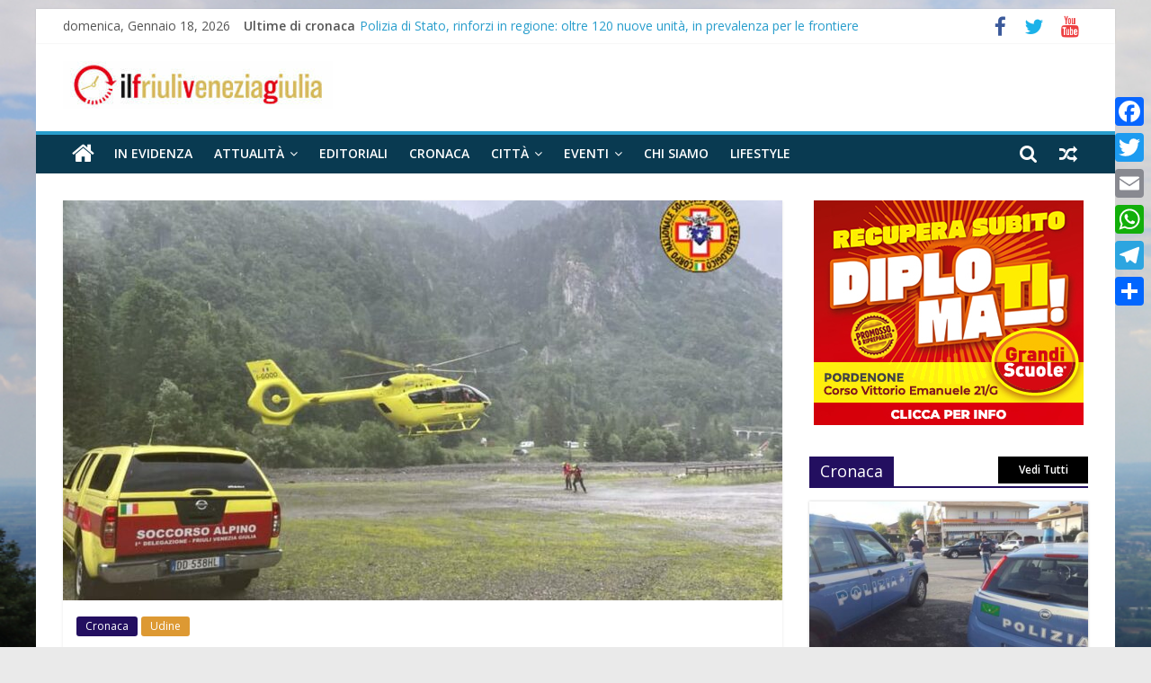

--- FILE ---
content_type: text/javascript
request_url: https://www.ilfriuliveneziagiulia.it/wp-content/plugins/so-widgets-bundle/widgets/post-carousel/js/carousel.min.js?ver=1.17.11
body_size: 1153
content:
var sowb=window.sowb||{};jQuery((function(i){sowb.setupCarousel=function(){i.fn.setSlideTo=function(e){$item=i(this);var s=$item.slick("slickGetOption","slidesToShow"),t=$item.slick("slickGetOption","slidesToScroll");$item.slick("slickSetOption","slidesToShow",1),$item.slick("slickSetOption","slidesToScroll",1),$item.slick("slickGoTo",e),$item.slick("slickSetOption","slidesToShow",s),$item.slick("slickSetOption","slidesToScroll",t)},i(".sow-carousel-wrapper").each((function(){var e=i(this),s=e.find(".sow-carousel-items"),t=e.data("responsive");s.not(".slick-initialized").slick({arrows:!1,infinite:!1,rows:0,rtl:"rtl"==e.data("dir"),touchThreshold:20,variableWidth:!0,accessibility:!1,slidesToScroll:t.desktop_slides,slidesToShow:t.desktop_slides,responsive:[{breakpoint:t.tablet_portrait_breakpoint,settings:{slidesToScroll:t.tablet_portrait_slides,slidesToShow:t.tablet_portrait_slides}},{breakpoint:t.mobile_breakpoint,settings:{slidesToScroll:t.mobile_slides,slidesToShow:t.mobile_slides}}]}),s.on("swipe",(function(i,s,t){e.parent().parent().find(".sow-carousel-"+("left"==t?"next":"prev")).trigger("touchend")})),e.parent().parent().find(".sow-carousel-previous, .sow-carousel-next").on("click touchend",(function(s,t){s.preventDefault();var o=e.find(".sow-carousel-items"),l=o.find(".sow-carousel-item").length,a=l===e.data("post-count"),n=Math.ceil(o.outerWidth()/o.find(".sow-carousel-item").outerWidth(!0)),c=l-n+1,r=o.slick("slickGetOption","slidesToScroll");if(!a&&(o.slick("slickCurrentSlide")+n>=l-1||o.slick("slickCurrentSlide")+r>c-1)&&!e.data("fetching")){e.data("fetching",!0);var d=e.data("page")+1;o.slick("slickAdd",'<div class="sow-carousel-item sow-carousel-loading"></div>'),i.get(e.data("ajax-url"),{action:"sow_carousel_load",paged:d,instance_hash:e.parent().parent().find('input[name="instance_hash"]').val()},(function(i,s){o.find(".sow-carousel-loading").remove(),o.slick("slickAdd",i.html),l=e.find(".sow-carousel-item").length,e.data("fetching",!1),e.data("page",d),t&&o.find('.sow-carousel-item[tabindex="0"]').trigger("focus")}))}i(this).hasClass("sow-carousel-next")?a&&o.slick("slickCurrentSlide")>=c?e.data("loop-posts-enabled")&&o.slick("slickGoTo",0):a&&o.slick("slickCurrentSlide")+n>=c?o.setSlideTo(c):o.slick("slickCurrentSlide")+r>c-1?o.setSlideTo(c):o.slick("slickNext"):i(this).hasClass("sow-carousel-previous")&&(e.data("loop-posts-enabled")&&0==o.slick("slickCurrentSlide")?o.slick("slickGoTo",c):o.slick("slickPrev"))}))})),i(document).on("keydown",".sow-carousel-navigation a",(function(e){13!=e.keyCode&&32!=e.keyCode||(e.preventDefault(),i(this).trigger("click"))})),i(document).on("keyup",".sow-carousel-item",(function(e){if(13==e.keyCode&&i(this).find("h3 a")[0].click(),37==e.keyCode||39==e.keyCode){var s=i(this).parents(".sow-carousel-wrapper"),t=s.find(".sow-carousel-items"),o=t.find(".sow-carousel-item").length,l=i(this).data("slick-index"),a=o-(o===s.data("post-count")?0:1);if(37==e.keyCode)--l<0&&(l=a);else if(39==e.keyCode&&++l>=a){if(s.data("fetching"))return;s.parent().find(".sow-carousel-next").trigger("click",!0)}t.slick("slickGoTo",l,!0),s.find(".sow-carousel-item").prop("tabindex",-1),s.find('.sow-carousel-item[data-slick-index="'+l+'"]').trigger("focus").prop("tabindex",0)}})),i(window).on("resize load",(function(){i(".sow-carousel-wrapper").each((function(){var e=i(this),s=e.find(".sow-carousel-items.slick-initialized"),t=Math.ceil(s.outerWidth()/s.find(".sow-carousel-item").outerWidth(!0)),o=e.parent().parent().find(".sow-carousel-navigation");t>=e.data("post-count")?(o.hide(),s.slick("slickSetOption","touchMove",!1),s.slick("slickSetOption","draggable",!1)):o.not(":visible")&&(o.show(),s.slick("slickSetOption","touchMove",!0),s.slick("slickSetOption","draggable",!0));var l=e.data("responsive");window.matchMedia("(min-width: "+l.tablet_portrait_breakpoint+"px) and (max-width: "+l.tablet_landscape_breakpoint+"px) and (orientation: landscape)").matches&&(s.slick("slickSetOption","slidesToShow",l.tablet_landscape_slides),s.slick("slickSetOption","slidesToScroll",l.tablet_landscape_slides))})),i(".sow-carousel-item:first-of-type").prop("tabindex",0)}))},sowb.setupCarousel(),i(sowb).on("setup_widgets",sowb.setupCarousel)})),window.sowb=sowb;